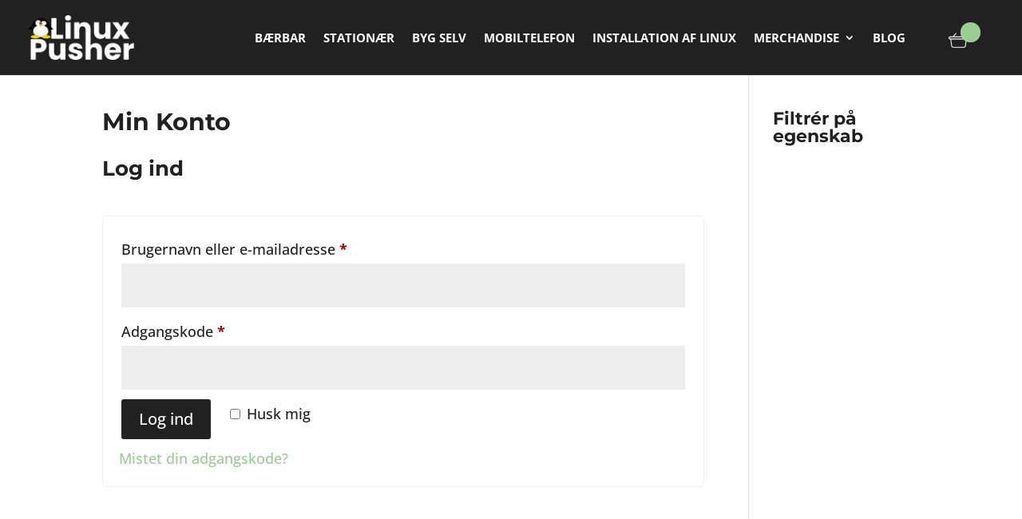

--- FILE ---
content_type: text/html; charset=UTF-8
request_url: https://linuxpusher.dk/min-konto/
body_size: 16861
content:
<!DOCTYPE html><html lang="da-DK"><head><script data-no-optimize="1">var litespeed_docref=sessionStorage.getItem("litespeed_docref");litespeed_docref&&(Object.defineProperty(document,"referrer",{get:function(){return litespeed_docref}}),sessionStorage.removeItem("litespeed_docref"));</script> <meta charset="UTF-8" /><meta http-equiv="X-UA-Compatible" content="IE=edge"><link rel="pingback" href="https://linuxpusher.dk/xmlrpc.php" /><link rel="preconnect" href="https://fonts.gstatic.com" crossorigin /><meta name='robots' content='noindex, follow' /><title>Min Konto | LinuxPusher</title><link rel="canonical" href="https://linuxpusher.dk/min-konto/" /><meta property="og:locale" content="da_DK" /><meta property="og:type" content="article" /><meta property="og:title" content="Min Konto | LinuxPusher" /><meta property="og:url" content="https://linuxpusher.dk/min-konto/" /><meta property="og:site_name" content="LinuxPusher" /><meta property="og:image" content="https://linuxpusher.dk/wp-content/uploads/2021/04/lp_og.png" /><meta property="og:image:width" content="1200" /><meta property="og:image:height" content="630" /><meta property="og:image:type" content="image/png" /><meta name="twitter:card" content="summary_large_image" /> <script type="application/ld+json" class="yoast-schema-graph">{"@context":"https://schema.org","@graph":[{"@type":"WebPage","@id":"https://linuxpusher.dk/min-konto/","url":"https://linuxpusher.dk/min-konto/","name":"Min Konto | LinuxPusher","isPartOf":{"@id":"https://linuxpusher.dk/#website"},"datePublished":"2021-03-30T13:12:10+00:00","breadcrumb":{"@id":"https://linuxpusher.dk/min-konto/#breadcrumb"},"inLanguage":"da-DK","potentialAction":[{"@type":"ReadAction","target":["https://linuxpusher.dk/min-konto/"]}]},{"@type":"BreadcrumbList","@id":"https://linuxpusher.dk/min-konto/#breadcrumb","itemListElement":[{"@type":"ListItem","position":1,"name":"Hjem","item":"https://linuxpusher.dk/"},{"@type":"ListItem","position":2,"name":"Min Konto"}]},{"@type":"WebSite","@id":"https://linuxpusher.dk/#website","url":"https://linuxpusher.dk/","name":"LinuxPusher","description":"LinuxPusher er din danske Linux leverand&oslash;r","publisher":{"@id":"https://linuxpusher.dk/#organization"},"potentialAction":[{"@type":"SearchAction","target":{"@type":"EntryPoint","urlTemplate":"https://linuxpusher.dk/?s={search_term_string}"},"query-input":{"@type":"PropertyValueSpecification","valueRequired":true,"valueName":"search_term_string"}}],"inLanguage":"da-DK"},{"@type":"Organization","@id":"https://linuxpusher.dk/#organization","name":"LinuxPusher","url":"https://linuxpusher.dk/","logo":{"@type":"ImageObject","inLanguage":"da-DK","@id":"https://linuxpusher.dk/#/schema/logo/image/","url":"https://linuxpusher.dk/wp-content/uploads/2021/04/lp_logo.png","contentUrl":"https://linuxpusher.dk/wp-content/uploads/2021/04/lp_logo.png","width":152,"height":60,"caption":"LinuxPusher"},"image":{"@id":"https://linuxpusher.dk/#/schema/logo/image/"}}]}</script> <link rel='dns-prefetch' href='//www.googletagmanager.com' /><link rel="alternate" type="application/rss+xml" title="LinuxPusher &raquo; Feed" href="https://linuxpusher.dk/feed/" /><link rel="alternate" title="oEmbed (JSON)" type="application/json+oembed" href="https://linuxpusher.dk/wp-json/oembed/1.0/embed?url=https%3A%2F%2Flinuxpusher.dk%2Fmin-konto%2F" /><link rel="alternate" title="oEmbed (XML)" type="text/xml+oembed" href="https://linuxpusher.dk/wp-json/oembed/1.0/embed?url=https%3A%2F%2Flinuxpusher.dk%2Fmin-konto%2F&#038;format=xml" /><meta content="Divi Child v.4.22.2.1696612824" name="generator"/><style id="litespeed-ccss">:root{--wp-block-synced-color:#7a00df;--wp-block-synced-color--rgb:122,0,223;--wp-bound-block-color:var(--wp-block-synced-color);--wp-editor-canvas-background:#ddd;--wp-admin-theme-color:#007cba;--wp-admin-theme-color--rgb:0,124,186;--wp-admin-theme-color-darker-10:#006ba1;--wp-admin-theme-color-darker-10--rgb:0,107,160.5;--wp-admin-theme-color-darker-20:#005a87;--wp-admin-theme-color-darker-20--rgb:0,90,135;--wp-admin-border-width-focus:2px}:root{--wp--preset--font-size--normal:16px;--wp--preset--font-size--huge:42px}.screen-reader-text{border:0;clip-path:inset(50%);height:1px;margin:-1px;overflow:hidden;padding:0;position:absolute;width:1px;word-wrap:normal!important}html :where(img[class*=wp-image-]){height:auto;max-width:100%}:root{--wp--preset--aspect-ratio--square:1;--wp--preset--aspect-ratio--4-3:4/3;--wp--preset--aspect-ratio--3-4:3/4;--wp--preset--aspect-ratio--3-2:3/2;--wp--preset--aspect-ratio--2-3:2/3;--wp--preset--aspect-ratio--16-9:16/9;--wp--preset--aspect-ratio--9-16:9/16;--wp--preset--color--black:#000000;--wp--preset--color--cyan-bluish-gray:#abb8c3;--wp--preset--color--white:#ffffff;--wp--preset--color--pale-pink:#f78da7;--wp--preset--color--vivid-red:#cf2e2e;--wp--preset--color--luminous-vivid-orange:#ff6900;--wp--preset--color--luminous-vivid-amber:#fcb900;--wp--preset--color--light-green-cyan:#7bdcb5;--wp--preset--color--vivid-green-cyan:#00d084;--wp--preset--color--pale-cyan-blue:#8ed1fc;--wp--preset--color--vivid-cyan-blue:#0693e3;--wp--preset--color--vivid-purple:#9b51e0;--wp--preset--gradient--vivid-cyan-blue-to-vivid-purple:linear-gradient(135deg,rgb(6,147,227) 0%,rgb(155,81,224) 100%);--wp--preset--gradient--light-green-cyan-to-vivid-green-cyan:linear-gradient(135deg,rgb(122,220,180) 0%,rgb(0,208,130) 100%);--wp--preset--gradient--luminous-vivid-amber-to-luminous-vivid-orange:linear-gradient(135deg,rgb(252,185,0) 0%,rgb(255,105,0) 100%);--wp--preset--gradient--luminous-vivid-orange-to-vivid-red:linear-gradient(135deg,rgb(255,105,0) 0%,rgb(207,46,46) 100%);--wp--preset--gradient--very-light-gray-to-cyan-bluish-gray:linear-gradient(135deg,rgb(238,238,238) 0%,rgb(169,184,195) 100%);--wp--preset--gradient--cool-to-warm-spectrum:linear-gradient(135deg,rgb(74,234,220) 0%,rgb(151,120,209) 20%,rgb(207,42,186) 40%,rgb(238,44,130) 60%,rgb(251,105,98) 80%,rgb(254,248,76) 100%);--wp--preset--gradient--blush-light-purple:linear-gradient(135deg,rgb(255,206,236) 0%,rgb(152,150,240) 100%);--wp--preset--gradient--blush-bordeaux:linear-gradient(135deg,rgb(254,205,165) 0%,rgb(254,45,45) 50%,rgb(107,0,62) 100%);--wp--preset--gradient--luminous-dusk:linear-gradient(135deg,rgb(255,203,112) 0%,rgb(199,81,192) 50%,rgb(65,88,208) 100%);--wp--preset--gradient--pale-ocean:linear-gradient(135deg,rgb(255,245,203) 0%,rgb(182,227,212) 50%,rgb(51,167,181) 100%);--wp--preset--gradient--electric-grass:linear-gradient(135deg,rgb(202,248,128) 0%,rgb(113,206,126) 100%);--wp--preset--gradient--midnight:linear-gradient(135deg,rgb(2,3,129) 0%,rgb(40,116,252) 100%);--wp--preset--font-size--small:13px;--wp--preset--font-size--medium:20px;--wp--preset--font-size--large:36px;--wp--preset--font-size--x-large:42px;--wp--preset--spacing--20:0.44rem;--wp--preset--spacing--30:0.67rem;--wp--preset--spacing--40:1rem;--wp--preset--spacing--50:1.5rem;--wp--preset--spacing--60:2.25rem;--wp--preset--spacing--70:3.38rem;--wp--preset--spacing--80:5.06rem;--wp--preset--shadow--natural:6px 6px 9px rgba(0, 0, 0, 0.2);--wp--preset--shadow--deep:12px 12px 50px rgba(0, 0, 0, 0.4);--wp--preset--shadow--sharp:6px 6px 0px rgba(0, 0, 0, 0.2);--wp--preset--shadow--outlined:6px 6px 0px -3px rgb(255, 255, 255), 6px 6px rgb(0, 0, 0);--wp--preset--shadow--crisp:6px 6px 0px rgb(0, 0, 0)}:root{--wp--style--global--content-size:823px;--wp--style--global--wide-size:1080px}:where(body){margin:0}body{padding-top:0;padding-right:0;padding-bottom:0;padding-left:0}#et_mobile_nav_menu{margin-top:5px;margin-right:-5px}.mobile_menu_bar.mobile_menu_bar_toggle::before{background:#9ACE92;border-radius:50px;padding:5px;color:#FFF}#main-header{position:fixed!important}.mobile_menu_bar{position:relative;display:block;bottom:10px;line-height:0}#et_mobile_nav_menu{margin-top:11px!important;margin-right:-5px!important;margin-bottom:-3px!important}.divi-cta-menu-mail,.divi-cta-menu-phone{background:#9ACE92;border-radius:50px;padding:5px;text-align:center;margin-top:25px}.divi-cta-menu-phone{margin-top:50px}.container.clearfix.et_menu_container{width:90%}.divi-cta-menu-phone a::before{font-family:ETmodules;content:"";margin-right:10px}.divi-cta-menu-mail a::before{font-family:ETmodules;content:"";margin-right:10px}@media only screen and (min-width:600px){.divi-cta-menu-mail,.divi-cta-menu-phone{display:none!important}}:root{--progress-bar-percent-steps-line-border-fill:#3498db;--progress-bar-percent-steps-line-border-empty:#e0e0e0}.wip-overlay{position:fixed;inset:0;display:none;align-items:center;justify-content:center;background:rgb(0 0 0/.6);z-index:99999;padding:24px}.wip-modal{position:relative;background:#fff;border-radius:12px;padding:14px;max-width:90vw;max-height:90vh;box-shadow:0 20px 60px rgb(0 0 0/.35)}.wip-image{display:block;max-width:75vw;max-height:75vh;width:auto;height:auto;object-fit:contain}.wip-close{position:absolute;top:8px;right:10px;border:0;background:#fff0;font-size:28px;line-height:1}:root{--woocommerce:#720eec;--wc-green:#7ad03a;--wc-red:#a00;--wc-orange:#ffba00;--wc-blue:#2ea2cc;--wc-primary:#720eec;--wc-primary-text:#fcfbfe;--wc-secondary:#e9e6ed;--wc-secondary-text:#515151;--wc-highlight:#958e09;--wc-highligh-text:white;--wc-content-bg:#fff;--wc-subtext:#767676;--wc-form-border-color:rgba(32, 7, 7, 0.8);--wc-form-border-radius:4px;--wc-form-border-width:1px}.woocommerce img,.woocommerce-page img{height:auto;max-width:100%}.woocommerce form .form-row::after,.woocommerce form .form-row::before,.woocommerce-page form .form-row::after,.woocommerce-page form .form-row::before{content:" ";display:table}.woocommerce form .form-row::after,.woocommerce-page form .form-row::after{clear:both}.woocommerce form .form-row label,.woocommerce-page form .form-row label{display:block}.woocommerce form .form-row .input-text,.woocommerce-page form .form-row .input-text{box-sizing:border-box;width:100%}.woocommerce form .form-row-wide,.woocommerce-page form .form-row-wide{clear:both}@media only screen and (max-width:768px){:root{--woocommerce:#720eec;--wc-green:#7ad03a;--wc-red:#a00;--wc-orange:#ffba00;--wc-blue:#2ea2cc;--wc-primary:#720eec;--wc-primary-text:#fcfbfe;--wc-secondary:#e9e6ed;--wc-secondary-text:#515151;--wc-highlight:#958e09;--wc-highligh-text:white;--wc-content-bg:#fff;--wc-subtext:#767676;--wc-form-border-color:rgba(32, 7, 7, 0.8);--wc-form-border-radius:4px;--wc-form-border-width:1px}}:root{--woocommerce:#720eec;--wc-green:#7ad03a;--wc-red:#a00;--wc-orange:#ffba00;--wc-blue:#2ea2cc;--wc-primary:#720eec;--wc-primary-text:#fcfbfe;--wc-secondary:#e9e6ed;--wc-secondary-text:#515151;--wc-highlight:#958e09;--wc-highligh-text:white;--wc-content-bg:#fff;--wc-subtext:#767676;--wc-form-border-color:rgba(32, 7, 7, 0.8);--wc-form-border-radius:4px;--wc-form-border-width:1px}.woocommerce form .form-row{padding:3px;margin:0 0 6px}.woocommerce form .form-row label{line-height:2}.woocommerce form .form-row .input-text{font-family:inherit;font-weight:400;letter-spacing:normal;padding:.5em;display:block;background-color:var(--wc-form-color-background,#fff);border:var(--wc-form-border-width) solid var(--wc-form-border-color);border-radius:var(--wc-form-border-radius);color:var(--wc-form-color-text,#000);box-sizing:border-box;width:100%;margin:0;line-height:normal;height:auto}.woocommerce form .form-row .required{color:var(--wc-red);font-weight:700;border:0!important;text-decoration:none;visibility:hidden}.woocommerce form .form-row ::-webkit-input-placeholder{line-height:normal}.woocommerce form .form-row :-moz-placeholder{line-height:normal}.woocommerce form .form-row :-ms-input-placeholder{line-height:normal}.screen-reader-text{clip:rect(1px,1px,1px,1px);height:1px;overflow:hidden;position:absolute!important;width:1px;word-wrap:normal!important}.woocommerce form.login{border:1px solid #cfc8d8;padding:20px;margin:2em 0;text-align:left;border-radius:5px}.woocommerce .woocommerce-form-login .woocommerce-form-login__submit{float:left;margin-right:1em}.woocommerce .woocommerce-form-login .woocommerce-form-login__rememberme{display:inline-block}.woocommerce:where(body:not(.woocommerce-block-theme-has-button-styles)) button.button,:where(body:not(.woocommerce-block-theme-has-button-styles)):where(:not(.edit-post-visual-editor)) .woocommerce button.button{font-size:100%;margin:0;line-height:1;position:relative;text-decoration:none;overflow:visible;padding:.618em 1em;font-weight:700;border-radius:3px;left:auto;color:#515151;background-color:#e9e6ed;border:0;display:inline-block;background-image:none;box-shadow:none;text-shadow:none}.woocommerce-no-js form.woocommerce-form-login{display:block!important}.woocommerce-account .woocommerce::after,.woocommerce-account .woocommerce::before{content:" ";display:table}.woocommerce-account .woocommerce::after{clear:both}.woocommerce form .form-row .required{visibility:visible}a,body,div,form,h1,h2,h3,html,img,label,li,p,span,strong,u,ul{margin:0;padding:0;border:0;outline:0;font-size:100%;-ms-text-size-adjust:100%;-webkit-text-size-adjust:100%;vertical-align:baseline;background:#fff0}body{line-height:1}ul{list-style:none}:focus{outline:0}article,footer,header,nav{display:block}body{font-family:Open Sans,Arial,sans-serif;font-size:14px;color:#666;background-color:#fff;line-height:1.7em;font-weight:500;-webkit-font-smoothing:antialiased;-moz-osx-font-smoothing:grayscale}body.et_cover_background{background-size:cover!important;background-position:top!important;background-repeat:no-repeat!important;background-attachment:fixed}a{color:#2ea3f2}a{text-decoration:none}p{padding-bottom:1em}p:not(.has-background):last-of-type{padding-bottom:0}strong{font-weight:700}h1,h2,h3{color:#333;padding-bottom:10px;line-height:1em;font-weight:500}h1{font-size:30px}h2{font-size:26px}h3{font-size:22px}input{-webkit-appearance:none}input[type=checkbox]{-webkit-appearance:checkbox}input[type=password],input[type=text]{background-color:#fff;border:1px solid #bbb;padding:2px;color:#4e4e4e}input[type=text]{margin:0}button,input{font-family:inherit}img{max-width:100%;height:auto}#main-content{background-color:#fff}.container{width:80%;max-width:1080px;margin:auto;position:relative}body:not(.et-tb) #main-content .container,body:not(.et-tb-has-header) #main-content .container{padding-top:58px}.main_title{margin-bottom:20px}@media (min-width:981px){#left-area{width:79.125%;padding-bottom:23px}#main-content .container:before{content:"";position:absolute;top:0;height:100%;width:1px;background-color:#e2e2e2}}@media (max-width:980px){#page-container{padding-top:80px}#left-area,#sidebar{width:100%!important}#main-content .container:before{display:none!important}}*{-webkit-box-sizing:border-box;box-sizing:border-box}.mobile_menu_bar:before{font-family:ETmodules!important;speak:none;font-style:normal;font-weight:400;-webkit-font-feature-settings:normal;font-feature-settings:normal;font-variant:normal;text-transform:none;line-height:1;-webkit-font-smoothing:antialiased;-moz-osx-font-smoothing:grayscale;text-shadow:0 0;direction:ltr}.et-pb-icon{content:attr(data-icon)}.et-pb-icon{font-family:ETmodules;speak:none;font-weight:400;-webkit-font-feature-settings:normal;font-feature-settings:normal;font-variant:normal;text-transform:none;line-height:1;-webkit-font-smoothing:antialiased;font-size:96px;font-style:normal;display:inline-block;-webkit-box-sizing:border-box;box-sizing:border-box;direction:ltr}.et_pb_module.et_pb_text_align_right{text-align:right}.clearfix:after{visibility:hidden;display:block;font-size:0;content:" ";clear:both;height:0}.et_builder_inner_content{position:relative;z-index:1}.et_pb_css_mix_blend_mode_passthrough{mix-blend-mode:unset!important}.et_pb_module{position:relative;background-size:cover;background-position:50%;background-repeat:no-repeat}.screen-reader-text{border:0;clip:rect(1px,1px,1px,1px);-webkit-clip-path:inset(50%);clip-path:inset(50%);height:1px;margin:-1px;overflow:hidden;padding:0;position:absolute!important;width:1px;word-wrap:normal!important}.et_pb_module{-webkit-animation-timing-function:linear;animation-timing-function:linear;-webkit-animation-duration:.2s;animation-duration:.2s}@media (min-width:981px){.et_pb_section div.et_pb_row .et_pb_column .et_pb_module:last-child{margin-bottom:0}}@media (max-width:980px){.et_pb_column .et_pb_module{margin-bottom:30px}.et_pb_row .et_pb_column .et_pb_module:last-child{margin-bottom:0}}@media (min-width:981px){.et_pb_gutters3 .et_pb_column{margin-right:5.5%}.et_pb_gutters3 .et_pb_column_3_5{width:57.8%}.et_pb_gutters3 .et_pb_column_3_5 .et_pb_module{margin-bottom:4.758%}.et_pb_gutters3 .et_pb_column_2_5{width:36.7%}.et_pb_gutters3 .et_pb_column_2_5 .et_pb_module{margin-bottom:7.493%}}.woocommerce-page button.button:after,.woocommerce button.button:after{font-family:ETmodules!important;speak:none;font-style:normal;font-weight:400;font-variant:normal;text-transform:none;line-height:1;-webkit-font-smoothing:antialiased;-moz-osx-font-smoothing:grayscale;text-shadow:0 0;direction:ltr}#top-menu li{word-wrap:break-word}.nav li ul{border-color:#2EA3F2}.mobile_menu_bar:before,.mobile_menu_bar:after{color:#2EA3F2}.container{text-align:left;position:relative}.et_fixed_nav.et_show_nav #page-container{padding-top:80px}.et_fixed_nav #main-header{position:fixed}.et_header_style_left #et-top-navigation{padding-top:33px}.et_header_style_left #et-top-navigation nav>ul>li>a{padding-bottom:33px}.et_header_style_left .logo_container{position:absolute;height:100%;width:100%}.et_header_style_left #et-top-navigation .mobile_menu_bar{padding-bottom:24px}#logo{width:auto;margin-bottom:0;max-height:54%;display:inline-block;float:none;vertical-align:middle;-webkit-transform:translate3d(0,0,0)}span.logo_helper{display:inline-block;height:100%;vertical-align:middle;width:0}#top-menu-nav,#top-menu{line-height:0}#et-top-navigation{font-weight:600}nav#top-menu-nav,#top-menu{float:left}#top-menu li{display:inline-block;font-size:14px;padding-right:22px}#top-menu>li:last-child{padding-right:0}#top-menu a{color:rgb(0 0 0/.6);text-decoration:none;display:block;position:relative}.container.et_menu_container{z-index:99}.et-cart-info{color:inherit}#et-top-navigation .et-cart-info{float:left;margin:-2px 0 0 22px;font-size:16px}#et-top-navigation{float:right}#top-menu li li{padding:0 20px;margin:0}#top-menu li li a{padding:6px 20px;width:200px}#top-menu .menu-item-has-children>a:first-child:after{font-family:"ETmodules";content:"3";font-size:16px;position:absolute;right:0;top:0;font-weight:800}#top-menu .menu-item-has-children>a:first-child{padding-right:20px}#et_mobile_nav_menu{float:right;display:none}.mobile_menu_bar{position:relative;display:block;line-height:0}.mobile_menu_bar:before{content:"a";font-size:32px;left:0;position:relative;top:0}.mobile_nav .select_page{display:none}@media all and (min-width:981px){.et_fullwidth_nav #main-header .container{width:100%;max-width:100%;padding-right:32px;padding-left:30px}}@media all and (max-width:980px){.et_fixed_nav.et_show_nav #page-container{padding-top:80px}#top-menu{display:none}#et-top-navigation{margin-right:0}.et_fixed_nav #main-header{position:absolute}.et_header_style_left #et-top-navigation{padding-top:24px;display:block}.et_header_style_left #logo{max-width:50%}#et_mobile_nav_menu{display:block}#et-top-navigation .et-cart-info{margin-top:5px}}@media all and (max-width:767px){#et-top-navigation{margin-right:0}}@media all and (max-width:479px){#et-top-navigation{margin-right:0}}#main-header{line-height:23px;font-weight:500;top:0;background-color:#fff;width:100%;-webkit-box-shadow:0 1px 0 rgb(0 0 0/.1);box-shadow:0 1px 0 rgb(0 0 0/.1);position:relative;z-index:99999}.nav li li{padding:0 20px;margin:0}.nav li{position:relative;line-height:1em}.nav li li{position:relative;line-height:2em}.nav li ul{position:absolute;padding:20px 0;z-index:9999;width:240px;background:#fff;visibility:hidden;opacity:0;border-top:3px solid #2ea3f2;box-shadow:0 2px 5px rgb(0 0 0/.1);-moz-box-shadow:0 2px 5px rgb(0 0 0/.1);-webkit-box-shadow:0 2px 5px rgb(0 0 0/.1);-webkit-transform:translateZ(0);text-align:left}.nav li li a{font-size:14px}.mobile_menu_bar{position:relative;display:block;line-height:0}.mobile_menu_bar:before{content:"a";font-size:32px;position:relative;left:0;top:0}.mobile_nav .select_page{display:none}#sidebar{padding-bottom:28px}#sidebar .et_pb_widget{margin-bottom:30px;width:100%;float:none}@media all and (min-width:981px) and (max-width:1100px){#sidebar .et_pb_widget{margin-left:0}}@media all and (min-width:981px){#sidebar{float:left;width:20.875%}.et_right_sidebar #left-area{float:left;padding-right:5.5%}.et_right_sidebar #sidebar{padding-left:30px}.et_right_sidebar #main-content .container:before{right:20.875%!important}}@media all and (max-width:980px){.et_right_sidebar #left-area,.et_right_sidebar #sidebar{width:auto;float:none;padding-right:0;padding-left:0}.et_right_sidebar #left-area{margin-right:0}.et_right_sidebar #sidebar{margin-left:0;border-left:none}}.et_pb_widget{float:left;max-width:100%;word-wrap:break-word}.et_pb_scroll_top.et-pb-icon{text-align:center;background:rgb(0 0 0/.4);text-decoration:none;position:fixed;z-index:99999;bottom:125px;right:0;-webkit-border-top-left-radius:5px;-webkit-border-bottom-left-radius:5px;-moz-border-radius-topleft:5px;-moz-border-radius-bottomleft:5px;border-top-left-radius:5px;border-bottom-left-radius:5px;display:none;font-size:30px;padding:5px;color:#fff}.et_pb_scroll_top:before{content:"2"}.woocommerce button.button,.woocommerce-page button.button,.woocommerce button.button{color:#2EA3F2}.woocommerce button.button,.woocommerce-page button.button{font-size:20px;font-weight:500;padding:.3em 1em;line-height:1.7em!important;background:#fff0;position:relative;border:2px solid;border-radius:3px}.woocommerce button.button:not(.button-confirm):after,.woocommerce-page button.button:not(.button-confirm):after,.woocommerce button.button:before,.woocommerce-page button.button:before{font-family:"ETmodules";font-size:32px;line-height:1em;content:"5";opacity:0;position:absolute;margin-left:-1em}.woocommerce button.button:before,.woocommerce-page button.button:before{display:none}.et_button_no_icon.woocommerce button.button:after,.et_button_no_icon.woocommerce-page button.button:after{display:none}.et_button_no_icon.woocommerce button.button,.et_button_no_icon.woocommerce-page button.button{padding:.3em 1em!important}.woocommerce form .form-row input.input-text::-webkit-input-placeholder{color:#999}.woocommerce form .form-row input.input-text::-moz-placeholder{color:#999}.woocommerce form .form-row input.input-text:-ms-input-placeholder{color:#999}.woocommerce form .form-row input.input-text::-ms-input-placeholder{color:#999}.woocommerce form .form-row input.input-text{-webkit-appearance:none;background-color:#eee;max-width:100%;border-width:0;border-radius:0;color:#999;font-size:14px;padding:16px;line-height:1.7em;border-style:solid}.woocommerce form.login{border-color:#eee}@media all and (max-width:767px){.woocommerce .form-row{float:none!important;width:auto!important}}.et_pb_section{position:relative;background-color:#fff;background-position:50%;background-size:100%;background-size:cover}@media (min-width:981px){.et_pb_section{padding:4%0}}@media (max-width:980px){.et_pb_section{padding:50px 0}}.et_pb_row{width:80%;max-width:1080px;margin:auto;position:relative}.et_pb_row:after{content:"";display:block;clear:both;visibility:hidden;line-height:0;height:0;width:0}.et_pb_column{float:left;background-size:cover;background-position:50%;position:relative;z-index:2;min-height:1px}.et_pb_row .et_pb_column.et-last-child,.et_pb_row .et_pb_column:last-child{margin-right:0!important}.et_pb_column,.et_pb_row{background-size:cover;background-position:50%;background-repeat:no-repeat}@media (min-width:981px){.et_pb_row{padding:2%0}.et_pb_row .et_pb_column.et-last-child,.et_pb_row .et_pb_column:last-child{margin-right:0!important}}@media (max-width:980px){.et_pb_row{max-width:1080px}.et_pb_row{padding:30px 0}.et_pb_column{width:100%;margin-bottom:30px}.et_pb_row .et_pb_column.et-last-child,.et_pb_row .et_pb_column:last-child{margin-bottom:0}}@media (max-width:479px){.et_pb_column{width:100%!important}}.et_pb_image{margin-left:auto;margin-right:auto;line-height:0}.et_pb_image{display:block}.et_pb_image .et_pb_image_wrap{display:inline-block;position:relative;max-width:100%}.et_pb_image img{position:relative}.et_pb_text{word-wrap:break-word}.et_pb_text>:last-child{padding-bottom:0}.et_pb_text_inner{position:relative}.et_pb_slider .et_pb_container{width:100%;margin:0 auto;position:relative;z-index:2}.et_pb_slides .et_pb_container{display:table;table-layout:fixed}.et_pb_slides .et_pb_slider_container_inner{display:table-cell;width:100%;vertical-align:middle}.et_pb_slide_content{font-size:14px;font-weight:400;color:#333}.et_pb_slide_content p:last-of-type{padding-bottom:0}.et_pb_slide_description{word-wrap:break-word}.et_pb_slide_description,.et_pb_slider_fullwidth_off .et_pb_slide_description{padding:16% 8%;width:auto;margin:auto}.et_pb_column .et_pb_slider_fullwidth_off .et_pb_slide_content{display:block}@media (max-width:980px){.et_pb_slide_content{font-size:13px;font-weight:400}.et_pb_slide_description{text-align:center}}@media (max-width:767px){.et_pb_slide_content{font-size:12px}.et_pb_slider.et_pb_module .et_pb_slides .et_pb_slide_content{font-size:14px}.et_pb_slide_description,.et_pb_slider_fullwidth_off .et_pb_slide_description{text-align:center}}@media (max-width:479px){.et_pb_slide_content{font-weight:400;font-size:10px;display:block}.et_pb_slider_fullwidth_off .et_pb_slide_content{display:none}}.et_pb_slide{padding:0 6%;background-size:cover;background-position:50%;background-repeat:no-repeat}.et_pb_slider .et_pb_slide{display:none;float:left;margin-right:-100%;position:relative;width:100%;text-align:center;list-style:none!important;background-position:50%;background-size:100%;background-size:cover}.et_pb_slide{padding:0 6%;background-size:cover;background-position:50%;background-repeat:no-repeat}.et_pb_slider .et_pb_slide{display:none;float:left;margin-right:-100%;position:relative;width:100%;text-align:center;list-style:none!important;background-position:50%;background-size:100%;background-size:cover}#main-content .container{padding-top:0}.cart-count p{opacity:1}p:empty{display:none!important}.cmplz-hidden{display:none!important}.cart-icon svg path{fill:#fff}.cart-icon{position:relative;top:-10px!important;right:0px!important;background-color:#fff0;padding:10px 10px 5px 10px;overflow:hidden;margin-bottom:-10px!important}.cart-icon svg{position:relative}.cart-count{position:relative;float:left}.cart-count{background-color:#9ace92;border-radius:100px;right:10px;top:-10px;width:25px;height:25px;text-align:center}.cart-count p{color:#fff;font-size:14px;position:absolute;top:50%;left:50%;transform:translate(-50%,-50%)}.bodycommerce-minicart header{width:100%;height:55px}.bodycommerce-minicart header .slidein-header-text{font-size:18px!important}.bodycommerce-minicart .close{position:absolute!important;top:30px;right:30px;z-index:10;width:43px;height:43px}.bodycommerce-minicart .close:after{text-shadow:none;font-family:"ETmodules"!important;font-weight:400;font-style:normal;font-variant:normal;-webkit-font-smoothing:antialiased;-moz-osx-font-smoothing:grayscale;line-height:1;text-transform:none;speak:none;content:"M";position:absolute;left:0;top:0;font-size:24px!important}:root{--viewport-height:100dvh}body .bodycommerce-minicart{max-width:474px;position:fixed;top:0;right:-100%;width:100%;height:var(--viewport-height);z-index:999999999!important;background-color:#fff;overflow:hidden;display:block;visibility:visible}#main-header{z-index:9999999}body .bodycommerce-minicart .bodycommerce-minicart-container{height:100%}.slidein-header-text{font-size:22px;text-align:center;text-transform:uppercase;margin:4px 0;font-weight:500}.CartClick{position:fixed;top:0;left:0;width:100vw;height:100vh;z-index:99999999;background-color:rgb(0 0 0/.7)!important;display:none}@media (max-width:881px){.bodycommerce-minicart{left:auto!important}}@media only screen and (max-width:767px){body .bodycommerce-minicart{display:block!important}}.bodycommerce-minicart{position:absolute;right:0;display:none;top:45px;z-index:1010;width:360px;overflow-y:auto}.et-cart-info{position:relative}span.shop-cart{position:relative}.bodycommerce-minicart-container{padding:24px;border-radius:0 0 2px 2px}.bodycommerce-minicart{-webkit-box-shadow:0 2px 2px 0 rgb(0 0 0/.14),0 1px 5px 0 rgb(0 0 0/.12),0 3px 1px -2px rgb(0 0 0/.2);box-shadow:0 2px 2px 0 rgb(0 0 0/.14),0 1px 5px 0 rgb(0 0 0/.12),0 3px 1px -2px rgb(0 0 0/.2);padding-bottom:20px;background-color:#fff!important}body .bodycommerce-minicart{background-color:#fff!important}@media all and (max-width:881px){.bodycommerce-minicart{position:fixed;top:0;width:100vw;left:0}#main-header{z-index:999999}}body{font-size:18px}.et_pb_slide_content{font-size:20px}body{color:#212121}h1,h2,h3{color:#212121}.mobile_menu_bar:before,.mobile_menu_bar:after{color:#9ace92}.woocommerce button.button,.woocommerce-page button.button{color:#9ace92}.nav li ul{border-color:#9ace92}.container,.et_pb_row,.et_pb_slider .et_pb_container{max-width:1300px}a{color:#9ace92}#main-header,#main-header .nav li ul{background-color:#212121}#top-menu a,#et-top-navigation .et-cart-info{color:#fff}#top-menu li a{font-size:15px}#top-menu li a{font-weight:700;font-style:normal;text-transform:uppercase;text-decoration:none}.woocommerce button.button,.woocommerce-page button.button{background-color:#212121;border-color:#212121}.woocommerce.et_pb_button_helper_class button.button,.woocommerce-page.et_pb_button_helper_class button.button{color:#fff}h1,h2,h3{font-weight:700;font-style:normal;text-transform:none;text-decoration:none}@media only screen and (min-width:981px){.et_header_style_left #et-top-navigation{padding:40px 0 0 0}.et_header_style_left #et-top-navigation nav>ul>li>a{padding-bottom:40px}#logo{max-height:60%}}@media only screen and (min-width:1625px){.et_pb_row{padding:32px 0}.et_pb_section{padding:65px 0}}h1,h2,h3{font-family:"Montserrat",Helvetica,Arial,Lucida,sans-serif}body,input{font-family:"Open Sans",Helvetica,Arial,Lucida,sans-serif}#et_mobile_nav_menu{margin-top:5px;margin-right:-5px}.mobile_menu_bar.mobile_menu_bar_toggle::before{background:#9ACE92;border-radius:50px;padding:5px;color:#FFF}#main-header{position:fixed!important}.mobile_menu_bar{position:relative;display:block;bottom:10px;line-height:0}.et_pb_section_0_tb_footer.et_pb_section{padding-top:0;padding-bottom:0;margin-top:0;margin-bottom:0}.et_pb_row_0_tb_footer.et_pb_row{padding-bottom:0px!important;margin-bottom:0px!important;padding-bottom:0}.et_pb_image_0_tb_footer{text-align:left;margin-left:0}.et_pb_text_0_tb_footer{line-height:55px;font-weight:800;font-size:55px;line-height:55px;margin-top:5vh!important}.et_pb_slides .et_pb_slide_1_tb_footer.et_pb_slide .et_pb_slide_description,.et_pb_slides .et_pb_slide_2_tb_footer.et_pb_slide .et_pb_slide_description,.et_pb_slides .et_pb_slide_3_tb_footer.et_pb_slide .et_pb_slide_description,.et_pb_slides .et_pb_slide_4_tb_footer.et_pb_slide .et_pb_slide_description,.et_pb_slides .et_pb_slide_5_tb_footer.et_pb_slide .et_pb_slide_description{text-align:center}.et_pb_slider .et_pb_slide_1_tb_footer .et_pb_slide_description,.et_pb_slider_fullwidth_off .et_pb_slide_1_tb_footer .et_pb_slide_description,.et_pb_slider .et_pb_slide_2_tb_footer .et_pb_slide_description,.et_pb_slider_fullwidth_off .et_pb_slide_2_tb_footer .et_pb_slide_description,.et_pb_slider .et_pb_slide_3_tb_footer .et_pb_slide_description,.et_pb_slider_fullwidth_off .et_pb_slide_3_tb_footer .et_pb_slide_description,.et_pb_slider .et_pb_slide_4_tb_footer .et_pb_slide_description,.et_pb_slider_fullwidth_off .et_pb_slide_4_tb_footer .et_pb_slide_description,.et_pb_slider .et_pb_slide_5_tb_footer .et_pb_slide_description,.et_pb_slider_fullwidth_off .et_pb_slide_5_tb_footer .et_pb_slide_description{padding-top:30px!important;padding-bottom:0px!important}@media only screen and (max-width:980px){.et_pb_image_0_tb_footer .et_pb_image_wrap img{width:auto}}@media only screen and (max-width:767px){.et_pb_image_0_tb_footer .et_pb_image_wrap img{width:auto}}.screen-reader-text{clip:rect(1px,1px,1px,1px);word-wrap:normal!important;border:0;clip-path:inset(50%);height:1px;margin:-1px;overflow:hidden;overflow-wrap:normal!important;padding:0;position:absolute!important;width:1px}.wp-block-woocommerce-attribute-filter{border-style:none!important}</style><link rel="preload" data-asynced="1" data-optimized="2" as="style" onload="this.onload=null;this.rel='stylesheet'" href="https://linuxpusher.dk/wp-content/litespeed/ucss/65a835767fbd58339a770e1f0b24dd1a.css?ver=ce940" /><script type="litespeed/javascript">!function(a){"use strict";var b=function(b,c,d){function e(a){return h.body?a():void setTimeout(function(){e(a)})}function f(){i.addEventListener&&i.removeEventListener("load",f),i.media=d||"all"}var g,h=a.document,i=h.createElement("link");if(c)g=c;else{var j=(h.body||h.getElementsByTagName("head")[0]).childNodes;g=j[j.length-1]}var k=h.styleSheets;i.rel="stylesheet",i.href=b,i.media="only x",e(function(){g.parentNode.insertBefore(i,c?g:g.nextSibling)});var l=function(a){for(var b=i.href,c=k.length;c--;)if(k[c].href===b)return a();setTimeout(function(){l(a)})};return i.addEventListener&&i.addEventListener("load",f),i.onloadcssdefined=l,l(f),i};"undefined"!=typeof exports?exports.loadCSS=b:a.loadCSS=b}("undefined"!=typeof global?global:this);!function(a){if(a.loadCSS){var b=loadCSS.relpreload={};if(b.support=function(){try{return a.document.createElement("link").relList.supports("preload")}catch(b){return!1}},b.poly=function(){for(var b=a.document.getElementsByTagName("link"),c=0;c<b.length;c++){var d=b[c];"preload"===d.rel&&"style"===d.getAttribute("as")&&(a.loadCSS(d.href,d,d.getAttribute("media")),d.rel=null)}},!b.support()){b.poly();var c=a.setInterval(b.poly,300);a.addEventListener&&a.addEventListener("load",function(){b.poly(),a.clearInterval(c)}),a.attachEvent&&a.attachEvent("onload",function(){a.clearInterval(c)})}}}(this);</script> <link rel='preload' id='divi-dynamic-late-css' href='https://linuxpusher.dk/wp-content/et-cache/11/et-divi-dynamic-tb-88303-11-late.css?ver=1768733630' as='style' media='all' onload="this.onload=null;this.rel='stylesheet'" /> <script type="litespeed/javascript" data-src="https://linuxpusher.dk/wp-includes/js/jquery/jquery.min.js?ver=3.7.1" id="jquery-core-js"></script> 
 <script type="litespeed/javascript" data-src="https://www.googletagmanager.com/gtag/js?id=GT-K4V85VF" id="google_gtagjs-js"></script> <script id="google_gtagjs-js-after" type="litespeed/javascript">window.dataLayer=window.dataLayer||[];function gtag(){dataLayer.push(arguments)}
gtag("set","linker",{"domains":["linuxpusher.dk"]});gtag("js",new Date());gtag("set","developer_id.dZTNiMT",!0);gtag("config","GT-K4V85VF")</script> <link rel="https://api.w.org/" href="https://linuxpusher.dk/wp-json/" /><link rel="alternate" title="JSON" type="application/json" href="https://linuxpusher.dk/wp-json/wp/v2/pages/11" /><link rel="EditURI" type="application/rsd+xml" title="RSD" href="https://linuxpusher.dk/xmlrpc.php?rsd" /><meta name="generator" content="WordPress 6.9" /><meta name="generator" content="WooCommerce 10.4.3" /><link rel='shortlink' href='https://linuxpusher.dk/?p=11' /><meta name="generator" content="Site Kit by Google 1.171.0" /> <script type="text/plain" data-service="matomo" data-category="statistics">var _paq = window._paq = window._paq || [];
  /* tracker methods like "setCustomDimension" should be called before "trackPageView" */
  _paq.push(['trackPageView']);
  _paq.push(['enableLinkTracking']);
  (function() {
    var u="https://analytics.dominoevers.dk/";
    _paq.push(['setTrackerUrl', u+'matomo.php']);
    _paq.push(['setSiteId', '4']);
    var d=document, g=d.createElement('script'), s=d.getElementsByTagName('script')[0];
    g.async=true; g.src=u+'matomo.js'; s.parentNode.insertBefore(g,s);
  })();</script> <meta name="google-site-verification" content="nel3Z2PNoxJZ0LPQgDdIg7xf_gg-jXin9_Lvm4dY05Y" /><meta name="viewport" content="width=device-width, initial-scale=1.0, maximum-scale=1.0, user-scalable=0" />	<noscript><style>.woocommerce-product-gallery{ opacity: 1 !important; }</style></noscript> <script>Google tag (gtag.js) -->
<script async src="https://www.googletagmanager.com/gtag/js?id=G-YTWES9P6ML"></script> <script type="litespeed/javascript">window.dataLayer=window.dataLayer||[];function gtag(){dataLayer.push(arguments)}
gtag('js',new Date());gtag('config','G-YTWES9P6ML')</script> <link rel="icon" href="https://linuxpusher.dk/wp-content/uploads/2021/03/cropped-favicon-32x32.png" sizes="32x32" /><link rel="icon" href="https://linuxpusher.dk/wp-content/uploads/2021/03/cropped-favicon-192x192.png" sizes="192x192" /><link rel="apple-touch-icon" href="https://linuxpusher.dk/wp-content/uploads/2021/03/cropped-favicon-180x180.png" /><meta name="msapplication-TileImage" content="https://linuxpusher.dk/wp-content/uploads/2021/03/cropped-favicon-270x270.png" /><link rel="preload" as="style" id="et-core-unified-tb-88303-deferred-11-cached-inline-styles" href="https://linuxpusher.dk/wp-content/et-cache/11/et-core-unified-tb-88303-deferred-11.min.css?ver=1768733630" onload="this.onload=null;this.rel='stylesheet';" /></head><body data-cmplz=1 class="wp-singular page-template-default page page-id-11 wp-custom-logo wp-theme-Divi wp-child-theme-Divi-child theme-Divi et-tb-has-template et-tb-has-footer pewc-quantity-layout-grid pewc-preset-style pewc-style-simple woocommerce-account woocommerce-page woocommerce-no-js dccp-style-1 dccp-empty-count-hide et_button_no_icon et_pb_button_helper_class et_fullwidth_nav et_fixed_nav et_show_nav et_primary_nav_dropdown_animation_fade et_secondary_nav_dropdown_animation_fade et_header_style_left et_cover_background et_pb_gutter osx et_pb_gutters3 et_smooth_scroll et_right_sidebar et_divi_theme et-db woocommerce"><div id="page-container"><div id="et-boc" class="et-boc"><header id="main-header" data-height-onload="80"><div class="container clearfix et_menu_container"><div class="logo_container">
<span class="logo_helper"></span>
<a href="https://linuxpusher.dk/">
<img src="https://linuxpusher.dk/wp-content/uploads/2021/04/lp_logo.png" width="152" height="60" alt="LinuxPusher" id="logo" data-height-percentage="60" />
</a></div><div id="et-top-navigation" data-height="80" data-fixed-height="80"><nav id="top-menu-nav"><ul id="top-menu" class="nav"><li class="menu-item menu-item-type-taxonomy menu-item-object-product_cat menu-item-119684"><a href="https://linuxpusher.dk/vare-kategori/notebooks/">Bærbar</a></li><li class="menu-item menu-item-type-taxonomy menu-item-object-product_cat menu-item-119685"><a href="https://linuxpusher.dk/vare-kategori/desktops-workstations/">Stationær</a></li><li class="menu-item menu-item-type-post_type menu-item-object-page menu-item-19137"><a href="https://linuxpusher.dk/byg-selv/">Byg selv</a></li><li class="menu-item menu-item-type-custom menu-item-object-custom menu-item-56564"><a href="https://linuxpusher.dk/vare/linux-mobiltelefon-med-sailfish-os/">Mobiltelefon</a></li><li class="menu-item menu-item-type-taxonomy menu-item-object-product_cat menu-item-105332"><a href="https://linuxpusher.dk/vare-kategori/software/">Installation af Linux</a></li><li class="menu-item menu-item-type-custom menu-item-object-custom menu-item-has-children menu-item-88678"><a href="#">Merchandise</a><ul class="sub-menu"><li class="menu-item menu-item-type-taxonomy menu-item-object-product_cat menu-item-333"><a href="https://linuxpusher.dk/vare-kategori/t-shirts/">T-shirts</a></li><li class="menu-item menu-item-type-taxonomy menu-item-object-product_cat menu-item-334"><a href="https://linuxpusher.dk/vare-kategori/krus/">Krus</a></li><li class="menu-item menu-item-type-taxonomy menu-item-object-product_cat menu-item-337"><a href="https://linuxpusher.dk/vare-kategori/poloer/">Poloer</a></li><li class="menu-item menu-item-type-taxonomy menu-item-object-product_cat menu-item-1021"><a href="https://linuxpusher.dk/vare-kategori/diverse/">Diverse</a></li></ul></li><li class="menu-item menu-item-type-post_type menu-item-object-page menu-item-88684"><a href="https://linuxpusher.dk/blog/">Blog</a></li><li class="divi-cta-menu-phone menu-item menu-item-type-custom menu-item-object-custom menu-item-105022"><a href="tel:32227905">3222 7905</a></li><li class="divi-cta-menu-mail menu-item menu-item-type-custom menu-item-object-custom menu-item-105023"><a href="mailto:tux@linuxpusher.dk">Send mail</a></li></ul></nav>
<span class="shop-cart">                <a href="https://linuxpusher.dk/kurv/" class="cart-link-a et-cart-info cart-link bc-first" data-url="https://linuxpusher.dk/kurv/"><div class="cart-icon enable_minicart_mobile"><svg style="width:25px;max-height:25px;float:left;" version="1.1" xmlns="http://www.w3.org/2000/svg" viewBox="0 0 46 46" xmlns:xlink="http://www.w3.org/1999/xlink" enable-background="new 0 0 46 46">
<g>
<g>
<path d="m42.5,14.004h-5.129l-8.536-8.008-1.486,1.397 7.298,6.612h-22.51l6.514-6.612-1.487-1.397-7.612,8.008h-6.052c-1.933,0-3.5,1.567-3.5,3.5 0,1.933 1.567,3.5 3.5,3.5h0.736l1.764,14c0,2.761 2.239,5 5,5h24c2.761,0 5-2.239 5-5l1.764-14h0.736c1.933,0 3.5-1.567 3.5-3.5 0-1.933-1.567-3.5-3.5-3.5zm-4.5,21c0,1.657-1.343,3-3,3h-24c-1.657,0-3-1.343-3-3l-1.875-14h33.75l-1.875,14zm4.5-16h-39c-0.828,0-1.5-0.672-1.5-1.5s0.672-1.5 1.5-1.5h39c0.828,0 1.5,0.672 1.5,1.5s-0.672,1.5-1.5,1.5z"/>
</g>
</g>
</svg><div class="cart-count loaded"><p></p></div></div>
</a><div class="CartClick overlay"></div><div class="bodycommerce-minicart one"><div class="bodycommerce-minicart-container"><header><p class="slidein-header-text">Din kurv</p>
<span class="close">
</span></header><p class="woocommerce-mini-cart__empty-message">Ingen varer i kurven.</p></div></div>
</span><div id="et_mobile_nav_menu"><div class="mobile_nav closed">
<span class="select_page">Vælg en side</span>
<span class="mobile_menu_bar mobile_menu_bar_toggle"></span></div></div></div></div></header><div id="et-main-area"><div id="main-content"><div class="container"><div id="content-area" class="clearfix"><div id="left-area"><article id="post-11" class="post-11 page type-page status-publish hentry"><h1 class="entry-title main_title">Min Konto</h1><div class="entry-content"><div class="woocommerce"><div class="woocommerce-notices-wrapper"></div><h2>Log ind</h2><form class="woocommerce-form woocommerce-form-login login" method="post"><p class="woocommerce-form-row woocommerce-form-row--wide form-row form-row-wide">
<label for="username">Brugernavn eller e-mailadresse&nbsp;<span class="required">*</span></label>
<input type="text" class="woocommerce-Input woocommerce-Input--text input-text" name="username" id="username" autocomplete="username" value="" /></p><p class="woocommerce-form-row woocommerce-form-row--wide form-row form-row-wide">
<label for="password">Adgangskode&nbsp;<span class="required">*</span></label>
<input class="woocommerce-Input woocommerce-Input--text input-text" type="password" name="password" id="password" autocomplete="current-password" /></p><p class="form-row">
<label class="woocommerce-form__label woocommerce-form__label-for-checkbox woocommerce-form-login__rememberme">
<input class="woocommerce-form__input woocommerce-form__input-checkbox" name="rememberme" type="checkbox" id="rememberme" value="forever" /> <span>Husk mig</span>
</label>
<input type="hidden" id="woocommerce-login-nonce" name="woocommerce-login-nonce" value="a3c008ea97" /><input type="hidden" name="_wp_http_referer" value="/min-konto/" />				<button type="submit" class="woocommerce-button button woocommerce-form-login__submit" name="login" value="Log ind">Log ind</button></p><p class="woocommerce-LostPassword lost_password">
<a href="https://linuxpusher.dk/min-konto/lost-password/">Mistet din adgangskode?</a></p></form></div></div></article></div><div id="sidebar"><div id="block-36" class="et_pb_widget widget_block"><div data-block-name="woocommerce/filter-wrapper" data-filter-type="attribute-filter" data-heading="Filtrér på egenskab" class="wp-block-woocommerce-filter-wrapper"><h3 class="wp-block-heading">Filtrér på egenskab</h3><div data-attribute-id="160" data-block-name="woocommerce/attribute-filter" data-heading="" data-lock="{&quot;remove&quot;:true}" data-show-counts="true" data-show-filter-button="true" class="wp-block-woocommerce-attribute-filter is-loading"></div></div></div></div></div></div></div><footer class="et-l et-l--footer"><div class="et_builder_inner_content et_pb_gutters3"><div class="et_pb_section et_pb_section_0_tb_footer et_section_regular" ><div class="et_pb_row et_pb_row_0_tb_footer"><div class="et_pb_column et_pb_column_3_5 et_pb_column_0_tb_footer  et_pb_css_mix_blend_mode_passthrough"><div class="et_pb_module et_pb_image et_pb_image_0_tb_footer">
<span class="et_pb_image_wrap "><img decoding="async" width="1500" height="1472" src="https://linuxpusher.dk/wp-content/uploads/2023/10/0MW3377-1.png" alt="" title="0MW3377-1" srcset="https://linuxpusher.dk/wp-content/uploads/2023/10/0MW3377-1.png 1500w, https://linuxpusher.dk/wp-content/uploads/2023/10/0MW3377-1-1280x1256.png 1280w, https://linuxpusher.dk/wp-content/uploads/2023/10/0MW3377-1-980x962.png 980w, https://linuxpusher.dk/wp-content/uploads/2023/10/0MW3377-1-480x471.png 480w" sizes="(min-width: 0px) and (max-width: 480px) 480px, (min-width: 481px) and (max-width: 980px) 980px, (min-width: 981px) and (max-width: 1280px) 1280px, (min-width: 1281px) 1500px, 100vw" class="wp-image-98419" /></span></div></div><div class="et_pb_column et_pb_column_2_5 et_pb_column_1_tb_footer  et_pb_css_mix_blend_mode_passthrough et-last-child"><div class="et_pb_module et_pb_text et_pb_text_0_tb_footer  et_pb_text_align_right et_pb_bg_layout_light"><div class="et_pb_text_inner">&#8220;Tænk fri som i <u>frihed</u>, ikke som i fri øl&#8221;</div></div><div class="et_pb_module et_pb_text et_pb_text_1_tb_footer  et_pb_text_align_right et_pb_bg_layout_light"><div class="et_pb_text_inner">~Richard Stallman</div></div></div></div></div><div class="et_pb_section et_pb_section_1_tb_footer et_pb_with_background et_section_regular" ><div class="et_pb_row et_pb_row_1_tb_footer"><div class="et_pb_column et_pb_column_4_4 et_pb_column_2_tb_footer  et_pb_css_mix_blend_mode_passthrough et-last-child"><div class="et_pb_module et_pb_text et_pb_text_2_tb_footer  et_pb_text_align_center et_pb_bg_layout_light"><div class="et_pb_text_inner"><h3 style="font-size:35px;">Hvad siger vores kunder?</h3><p>Ta&#8217; ikke kun vores ord for gode varer, se hvad vores kunder siger&#8230;</div></div><div class="et_pb_module et_pb_divider et_pb_divider_0_tb_footer et_pb_divider_position_ et_pb_space"><div class="et_pb_divider_internal"></div></div><div class="et_pb_module et_pb_slider et_pb_slider_0_tb_footer et_pb_slider_fullwidth_off et_pb_slider_no_arrows et_pb_slider_no_pagination et_slider_auto et_slider_speed_7000"><div class="et_pb_slides"><div class="et_pb_slide et_pb_slide_0_tb_footer et_pb_bg_layout_light et_pb_media_alignment_center et-pb-active-slide" data-slide-id="et_pb_slide_0_tb_footer"><div class="et_pb_container clearfix"><div class="et_pb_slider_container_inner"><div class="et_pb_slide_description"><div class="et_pb_slide_content"><p><strong>Ikke noget pjat tingene virker</strong><br /><strong>Super oplevelse og det virker 🙂</strong></p><p>&#8211; Tonny</p></div></div></div></div></div><div class="et_pb_slide et_pb_slide_1_tb_footer et_pb_bg_layout_light et_pb_media_alignment_center" data-slide-id="et_pb_slide_1_tb_footer"><div class="et_pb_container clearfix"><div class="et_pb_slider_container_inner"><div class="et_pb_slide_description"><div class="et_pb_slide_content"><p><strong>&#8220;Han tog min pc igen og satte den op , så fin service tak&#8221;</strong></p><p>&#8211; Allan</p></div></div></div></div></div><div class="et_pb_slide et_pb_slide_2_tb_footer et_pb_bg_layout_light et_pb_media_alignment_center" data-slide-id="et_pb_slide_2_tb_footer"><div class="et_pb_container clearfix"><div class="et_pb_slider_container_inner"><div class="et_pb_slide_description"><div class="et_pb_slide_content"><p><strong>Hurtig svar via mail. God produkt hurtig levering. Klart anbefales</strong></p><p>&#8211; Agnieszka</p></div></div></div></div></div><div class="et_pb_slide et_pb_slide_3_tb_footer et_pb_bg_layout_light et_pb_media_alignment_center" data-slide-id="et_pb_slide_3_tb_footer"><div class="et_pb_container clearfix"><div class="et_pb_slider_container_inner"><div class="et_pb_slide_description"><div class="et_pb_slide_content"><p><strong>Købte software i form af Linux Mint Cinnamon styresystemet. Hurtig levering og produktet virker bare. God lille installations instruktion fulgte med, hvilket var nyttigt. Kan anbefales.</strong></p><p>&#8211; Simon</p></div></div></div></div></div><div class="et_pb_slide et_pb_slide_4_tb_footer et_pb_bg_layout_light et_pb_media_alignment_center" data-slide-id="et_pb_slide_4_tb_footer"><div class="et_pb_container clearfix"><div class="et_pb_slider_container_inner"><div class="et_pb_slide_description"><div class="et_pb_slide_content"><p><strong>Modtog ubuntu på usb idag d 29-8-22, min lenovo var død, men efter få minutter var den kørende igen, programmet installerede nærmest sig selv efter et par valgklik</strong></p><p>&#8211; Bjarne</p></div></div></div></div></div><div class="et_pb_slide et_pb_slide_5_tb_footer et_pb_bg_layout_light et_pb_media_alignment_center" data-slide-id="et_pb_slide_5_tb_footer"><div class="et_pb_container clearfix"><div class="et_pb_slider_container_inner"><div class="et_pb_slide_description"><div class="et_pb_slide_content"><p><strong>Har aldrig handlet før i Linuxpusher, men en god oplevelse. Med udførlig forklaring.</strong><br /><strong>Eneste minus er, ved billigst fragt, tager det 5 dage.</strong></p><p>&#8211; Steen</p></div></div></div></div></div></div></div></div></div></div><div class="et_pb_section et_pb_section_2_tb_footer et_pb_with_background et_section_regular" ><div class="et_pb_row et_pb_row_2_tb_footer"><div class="et_pb_column et_pb_column_1_3 et_pb_column_3_tb_footer  et_pb_css_mix_blend_mode_passthrough"><div class="et_pb_module et_pb_text et_pb_text_3_tb_footer  et_pb_text_align_left et_pb_bg_layout_dark"><div class="et_pb_text_inner"><h3>LinuxPusher</h3><p>v/Kim Domino Evers<br />A C Hoppesvej 6<br />7790 Thyholm<br />Cvr. 35347070<br />Tlf.: <a href="tel:3222%207905">3222 7905</a></p><p><a href="https://linuxpusher.dk/kontakt/">Send os en mail</a></p></div></div><div class="et_pb_module et_pb_text et_pb_text_4_tb_footer et_clickable  et_pb_text_align_left et_pb_bg_layout_dark"><div class="et_pb_text_inner"> Se vores anmeldelser på Trustpilot</div></div><div class="et_pb_module et_pb_image et_pb_image_1_tb_footer">
<a href="https://dk.trustpilot.com/review/www.linuxpusher.com?sort=recency" target="_blank"><span class="et_pb_image_wrap "><img decoding="async" width="600" height="153" src="https://linuxpusher.dk/wp-content/uploads/2022/10/trustpilot-stars.png" alt="" title="trustpilot-stars" srcset="https://linuxpusher.dk/wp-content/uploads/2022/10/trustpilot-stars.png 600w, https://linuxpusher.dk/wp-content/uploads/2022/10/trustpilot-stars-575x147.png 575w, https://linuxpusher.dk/wp-content/uploads/2022/10/trustpilot-stars-380x97.png 380w, https://linuxpusher.dk/wp-content/uploads/2022/10/trustpilot-stars-420x107.png 420w" sizes="(max-width: 600px) 100vw, 600px" class="wp-image-41221" /></span></a></div></div><div class="et_pb_column et_pb_column_1_3 et_pb_column_4_tb_footer  et_pb_css_mix_blend_mode_passthrough"><div class="et_pb_module et_pb_text et_pb_text_5_tb_footer  et_pb_text_align_left et_pb_bg_layout_dark"><div class="et_pb_text_inner"><h3>Quick Links</h3><p><a href="https://linuxpusher.dk/handelsbetingelser/">Handelsbetingelser</a><br /><a href="https://linuxpusher.dk/vejledninger-guides/">Vejledninger &amp; Guides</a></p><p><a href="https://linuxpusher.dk/hvad-er-linux/">Hvad er Linux?</a><br /><a href="https://linuxpusher.dk/blog/">Blog</a></p></div></div><div class="et_pb_module et_pb_text et_pb_text_6_tb_footer  et_pb_text_align_left et_pb_bg_layout_dark"><div class="et_pb_text_inner"><h3>Følg os på<a href="https://linuxpusher.dk/blog/"></a></h3></div></div><div class="et_pb_module et_pb_image et_pb_image_2_tb_footer">
<a href="https://socii.dk/pages/linuxpusher" target="_blank"><span class="et_pb_image_wrap "><img decoding="async" width="1024" height="1024" src="https://linuxpusher.dk/wp-content/uploads/2024/03/socii.png" alt="" title="socii" srcset="https://linuxpusher.dk/wp-content/uploads/2024/03/socii.png 1024w, https://linuxpusher.dk/wp-content/uploads/2024/03/socii-980x980.png 980w, https://linuxpusher.dk/wp-content/uploads/2024/03/socii-480x480.png 480w" sizes="(min-width: 0px) and (max-width: 480px) 480px, (min-width: 481px) and (max-width: 980px) 980px, (min-width: 981px) 1024px, 100vw" class="wp-image-102743" /></span></a></div></div><div class="et_pb_column et_pb_column_1_3 et_pb_column_5_tb_footer  et_pb_css_mix_blend_mode_passthrough et-last-child"><div class="et_pb_module et_pb_image et_pb_image_3_tb_footer">
<span class="et_pb_image_wrap "><img decoding="async" width="180" height="162" src="https://linuxpusher.dk/wp-content/uploads/2022/01/180x162-webshop-maerket.png" alt="180x162 webshop maerket" title="180x162 webshop maerket" class="wp-image-2948" /></span></div><div class="et_pb_module et_pb_text et_pb_text_7_tb_footer  et_pb_text_align_left et_pb_bg_layout_dark"><div class="et_pb_text_inner"><p><strong>Fragt fra 49,-</strong> som brev med DAO på små produkter. Alle større produkter som f.eks. bærbare og computere bliver altid sendt med PostNord med Track-n-trace.</p><p><strong>Fri fragt ved køb over 499,-</strong></p></div></div><div class="et_pb_module et_pb_text et_pb_text_8_tb_footer  et_pb_text_align_left et_pb_bg_layout_dark"><div class="et_pb_text_inner">Der skal tages forebehold for prisændringer samt udsolgte produkter.</div></div></div></div><div class="et_pb_row et_pb_row_3_tb_footer"><div class="et_pb_column et_pb_column_4_4 et_pb_column_6_tb_footer  et_pb_css_mix_blend_mode_passthrough et-last-child"><div class="et_pb_module et_pb_text et_pb_text_9_tb_footer et_clickable  et_pb_text_align_left et_pb_bg_layout_light"><div class="et_pb_text_inner">LinuxPusher er hosted og udviklet af #dominoevers</div></div></div></div></div></div></footer></div></div></div> <script type="speculationrules">{"prefetch":[{"source":"document","where":{"and":[{"href_matches":"/*"},{"not":{"href_matches":["/wp-*.php","/wp-admin/*","/wp-content/uploads/*","/wp-content/*","/wp-content/plugins/*","/wp-content/themes/Divi-child/*","/wp-content/themes/Divi/*","/*\\?(.+)"]}},{"not":{"selector_matches":"a[rel~=\"nofollow\"]"}},{"not":{"selector_matches":".no-prefetch, .no-prefetch a"}}]},"eagerness":"conservative"}]}</script> <div id="cmplz-cookiebanner-container"><div class="cmplz-cookiebanner cmplz-hidden banner-1 bottom-right-view-preferences optin cmplz-center cmplz-categories-type-view-preferences" aria-modal="true" data-nosnippet="true" role="dialog" aria-live="polite" aria-labelledby="cmplz-header-1-optin" aria-describedby="cmplz-message-1-optin"><div class="cmplz-header"><div class="cmplz-logo"><img width="100" height="100" src="https://linuxpusher.dk/wp-content/uploads/2022/10/lp_logo-kopi-1.png" class="attachment-cmplz_banner_image size-cmplz_banner_image" alt="LinuxPusher" decoding="async" srcset="https://linuxpusher.dk/wp-content/uploads/2022/10/lp_logo-kopi-1.png 100w, https://linuxpusher.dk/wp-content/uploads/2022/10/lp_logo-kopi-1-50x50.png 50w" sizes="(max-width: 100px) 100vw, 100px" /></div><div class="cmplz-title" id="cmplz-header-1-optin">Administrer samtykke til cookies</div><div class="cmplz-close" tabindex="0" role="button" aria-label="Luk dialogboks">
<svg aria-hidden="true" focusable="false" data-prefix="fas" data-icon="times" class="svg-inline--fa fa-times fa-w-11" role="img" xmlns="http://www.w3.org/2000/svg" viewBox="0 0 352 512"><path fill="currentColor" d="M242.72 256l100.07-100.07c12.28-12.28 12.28-32.19 0-44.48l-22.24-22.24c-12.28-12.28-32.19-12.28-44.48 0L176 189.28 75.93 89.21c-12.28-12.28-32.19-12.28-44.48 0L9.21 111.45c-12.28 12.28-12.28 32.19 0 44.48L109.28 256 9.21 356.07c-12.28 12.28-12.28 32.19 0 44.48l22.24 22.24c12.28 12.28 32.2 12.28 44.48 0L176 322.72l100.07 100.07c12.28 12.28 32.2 12.28 44.48 0l22.24-22.24c12.28-12.28 12.28-32.19 0-44.48L242.72 256z"></path></svg></div></div><div class="cmplz-divider cmplz-divider-header"></div><div class="cmplz-body"><div class="cmplz-message" id="cmplz-message-1-optin">For at give dig de bedste oplevelser bruger vi teknologier som cookies til at gemme og/eller få adgang til enhedsoplysninger. Hvis du giver dit samtykke til disse teknologier, kan vi behandle data som f.eks. browsingadfærd eller unikke ID'er på dette websted. Hvis du ikke giver dit samtykke eller trækker dit samtykke tilbage, kan det have en negativ indvirkning på visse funktioner og egenskaber.</div><div class="cmplz-categories">
<details class="cmplz-category cmplz-functional" >
<summary>
<span class="cmplz-category-header">
<span class="cmplz-category-title">Funktionsdygtig</span>
<span class='cmplz-always-active'>
<span class="cmplz-banner-checkbox">
<input type="checkbox"
id="cmplz-functional-optin"
data-category="cmplz_functional"
class="cmplz-consent-checkbox cmplz-functional"
size="40"
value="1"/>
<label class="cmplz-label" for="cmplz-functional-optin"><span class="screen-reader-text">Funktionsdygtig</span></label>
</span>
Altid aktiv							</span>
<span class="cmplz-icon cmplz-open">
<svg xmlns="http://www.w3.org/2000/svg" viewBox="0 0 448 512"  height="18" ><path d="M224 416c-8.188 0-16.38-3.125-22.62-9.375l-192-192c-12.5-12.5-12.5-32.75 0-45.25s32.75-12.5 45.25 0L224 338.8l169.4-169.4c12.5-12.5 32.75-12.5 45.25 0s12.5 32.75 0 45.25l-192 192C240.4 412.9 232.2 416 224 416z"/></svg>
</span>
</span>
</summary><div class="cmplz-description">
<span class="cmplz-description-functional">Den tekniske lagring eller adgang er strengt nødvendig med det legitime formål at muliggøre brugen af en specifik tjeneste, som abonnenten eller brugeren udtrykkeligt har anmodet om, eller udelukkende med det formål at overføre en kommunikation via et elektronisk kommunikationsnet.</span></div>
</details><details class="cmplz-category cmplz-preferences" >
<summary>
<span class="cmplz-category-header">
<span class="cmplz-category-title">Præferencer</span>
<span class="cmplz-banner-checkbox">
<input type="checkbox"
id="cmplz-preferences-optin"
data-category="cmplz_preferences"
class="cmplz-consent-checkbox cmplz-preferences"
size="40"
value="1"/>
<label class="cmplz-label" for="cmplz-preferences-optin"><span class="screen-reader-text">Præferencer</span></label>
</span>
<span class="cmplz-icon cmplz-open">
<svg xmlns="http://www.w3.org/2000/svg" viewBox="0 0 448 512"  height="18" ><path d="M224 416c-8.188 0-16.38-3.125-22.62-9.375l-192-192c-12.5-12.5-12.5-32.75 0-45.25s32.75-12.5 45.25 0L224 338.8l169.4-169.4c12.5-12.5 32.75-12.5 45.25 0s12.5 32.75 0 45.25l-192 192C240.4 412.9 232.2 416 224 416z"/></svg>
</span>
</span>
</summary><div class="cmplz-description">
<span class="cmplz-description-preferences">Den tekniske lagring eller adgang er nødvendig for det legitime formål at lagre præferencer, som abonnenten eller brugeren ikke har anmodet om.</span></div>
</details><details class="cmplz-category cmplz-statistics" >
<summary>
<span class="cmplz-category-header">
<span class="cmplz-category-title">Statistikker</span>
<span class="cmplz-banner-checkbox">
<input type="checkbox"
id="cmplz-statistics-optin"
data-category="cmplz_statistics"
class="cmplz-consent-checkbox cmplz-statistics"
size="40"
value="1"/>
<label class="cmplz-label" for="cmplz-statistics-optin"><span class="screen-reader-text">Statistikker</span></label>
</span>
<span class="cmplz-icon cmplz-open">
<svg xmlns="http://www.w3.org/2000/svg" viewBox="0 0 448 512"  height="18" ><path d="M224 416c-8.188 0-16.38-3.125-22.62-9.375l-192-192c-12.5-12.5-12.5-32.75 0-45.25s32.75-12.5 45.25 0L224 338.8l169.4-169.4c12.5-12.5 32.75-12.5 45.25 0s12.5 32.75 0 45.25l-192 192C240.4 412.9 232.2 416 224 416z"/></svg>
</span>
</span>
</summary><div class="cmplz-description">
<span class="cmplz-description-statistics">The technical storage or access that is used exclusively for statistical purposes.</span>
<span class="cmplz-description-statistics-anonymous">Den tekniske lagring eller adgang, der udelukkende anvendes til anonyme statistiske formål. Uden en stævning, frivillig overholdelse fra din internetudbyders side eller yderligere optegnelser fra en tredjepart kan oplysninger, der er gemt eller hentet til dette formål alene, normalt ikke bruges til at identificere dig.</span></div>
</details>
<details class="cmplz-category cmplz-marketing" >
<summary>
<span class="cmplz-category-header">
<span class="cmplz-category-title">Marketing</span>
<span class="cmplz-banner-checkbox">
<input type="checkbox"
id="cmplz-marketing-optin"
data-category="cmplz_marketing"
class="cmplz-consent-checkbox cmplz-marketing"
size="40"
value="1"/>
<label class="cmplz-label" for="cmplz-marketing-optin"><span class="screen-reader-text">Marketing</span></label>
</span>
<span class="cmplz-icon cmplz-open">
<svg xmlns="http://www.w3.org/2000/svg" viewBox="0 0 448 512"  height="18" ><path d="M224 416c-8.188 0-16.38-3.125-22.62-9.375l-192-192c-12.5-12.5-12.5-32.75 0-45.25s32.75-12.5 45.25 0L224 338.8l169.4-169.4c12.5-12.5 32.75-12.5 45.25 0s12.5 32.75 0 45.25l-192 192C240.4 412.9 232.2 416 224 416z"/></svg>
</span>
</span>
</summary><div class="cmplz-description">
<span class="cmplz-description-marketing">Den tekniske lagring eller adgang er nødvendig for at oprette brugerprofiler med henblik på at sende reklamer eller for at spore brugeren på et websted eller på tværs af flere websteder med henblik på lignende markedsføringsformål.</span></div>
</details></div></div><div class="cmplz-links cmplz-information"><ul><li><a class="cmplz-link cmplz-manage-options cookie-statement" href="#" data-relative_url="#cmplz-manage-consent-container">Vælg muligheder</a></li><li><a class="cmplz-link cmplz-manage-third-parties cookie-statement" href="#" data-relative_url="#cmplz-cookies-overview">Administrer tjenester</a></li><li><a class="cmplz-link cmplz-manage-vendors tcf cookie-statement" href="#" data-relative_url="#cmplz-tcf-wrapper">Administrer {vendor_count} leverandører</a></li><li><a class="cmplz-link cmplz-external cmplz-read-more-purposes tcf" target="_blank" rel="noopener noreferrer nofollow" href="https://cookiedatabase.org/tcf/purposes/" aria-label="Read more about TCF purposes on Cookie Database">Læs mere om disse formål</a></li></ul></div><div class="cmplz-divider cmplz-footer"></div><div class="cmplz-buttons">
<button class="cmplz-btn cmplz-accept">Godkend</button>
<button class="cmplz-btn cmplz-deny">Afvis</button>
<button class="cmplz-btn cmplz-view-preferences">Se præferencer</button>
<button class="cmplz-btn cmplz-save-preferences">Gem præferencer</button>
<a class="cmplz-btn cmplz-manage-options tcf cookie-statement" href="#" data-relative_url="#cmplz-manage-consent-container">Se præferencer</a></div><div class="cmplz-documents cmplz-links"><ul><li><a class="cmplz-link cookie-statement" href="#" data-relative_url="">{title}</a></li><li><a class="cmplz-link privacy-statement" href="#" data-relative_url="">{title}</a></li><li><a class="cmplz-link impressum" href="#" data-relative_url="">{title}</a></li></ul></div></div></div><div id="cmplz-manage-consent" data-nosnippet="true"><button class="cmplz-btn cmplz-hidden cmplz-manage-consent manage-consent-1">Administrer samtykke</button></div> <script type="application/javascript">(function() {
				var file     = ["https:\/\/linuxpusher.dk\/wp-content\/et-cache\/11\/et-divi-dynamic-tb-88303-11-late.css"];
				var handle   = document.getElementById('divi-style-parent-inline-inline-css');
				var location = handle.parentNode;

				if (0===document.querySelectorAll('link[href="' + file + '"]').length) {
					var link  = document.createElement('link');
					link.rel  = 'stylesheet';
					link.id   = 'et-dynamic-late-css';
					link.href = file;

					location.insertBefore(link, handle.nextSibling);
				}
			})();</script> <span class="et_pb_scroll_top et-pb-icon"></span> <script data-no-optimize="1">var litespeed_vary=document.cookie.replace(/(?:(?:^|.*;\s*)_lscache_vary\s*\=\s*([^;]*).*$)|^.*$/,"");litespeed_vary||fetch("/wp-content/plugins/litespeed-cache/guest.vary.php",{method:"POST",cache:"no-cache",redirect:"follow"}).then(e=>e.json()).then(e=>{console.log(e),e.hasOwnProperty("reload")&&"yes"==e.reload&&(sessionStorage.setItem("litespeed_docref",document.referrer),window.location.reload(!0))});</script><script data-optimized="1" type="litespeed/javascript" data-src="https://linuxpusher.dk/wp-content/litespeed/js/9178d2f9ec73ca10191e5cadedeb42eb.js?ver=ce940"></script><script>window.litespeed_ui_events=window.litespeed_ui_events||["mouseover","click","keydown","wheel","touchmove","touchstart"];var urlCreator=window.URL||window.webkitURL;function litespeed_load_delayed_js_force(){console.log("[LiteSpeed] Start Load JS Delayed"),litespeed_ui_events.forEach(e=>{window.removeEventListener(e,litespeed_load_delayed_js_force,{passive:!0})}),document.querySelectorAll("iframe[data-litespeed-src]").forEach(e=>{e.setAttribute("src",e.getAttribute("data-litespeed-src"))}),"loading"==document.readyState?window.addEventListener("DOMContentLoaded",litespeed_load_delayed_js):litespeed_load_delayed_js()}litespeed_ui_events.forEach(e=>{window.addEventListener(e,litespeed_load_delayed_js_force,{passive:!0})});async function litespeed_load_delayed_js(){let t=[];for(var d in document.querySelectorAll('script[type="litespeed/javascript"]').forEach(e=>{t.push(e)}),t)await new Promise(e=>litespeed_load_one(t[d],e));document.dispatchEvent(new Event("DOMContentLiteSpeedLoaded")),window.dispatchEvent(new Event("DOMContentLiteSpeedLoaded"))}function litespeed_load_one(t,e){console.log("[LiteSpeed] Load ",t);var d=document.createElement("script");d.addEventListener("load",e),d.addEventListener("error",e),t.getAttributeNames().forEach(e=>{"type"!=e&&d.setAttribute("data-src"==e?"src":e,t.getAttribute(e))});let a=!(d.type="text/javascript");!d.src&&t.textContent&&(d.src=litespeed_inline2src(t.textContent),a=!0),t.after(d),t.remove(),a&&e()}function litespeed_inline2src(t){try{var d=urlCreator.createObjectURL(new Blob([t.replace(/^(?:<!--)?(.*?)(?:-->)?$/gm,"$1")],{type:"text/javascript"}))}catch(e){d="data:text/javascript;base64,"+btoa(t.replace(/^(?:<!--)?(.*?)(?:-->)?$/gm,"$1"))}return d}</script></body></html>
<!-- Page optimized by LiteSpeed Cache @2026-01-30 23:30:57 -->

<!-- Page uncached by LiteSpeed Cache 7.7 on 2026-01-30 23:30:57 -->
<!-- Guest Mode -->
<!-- QUIC.cloud CCSS loaded ✅ /ccss/2be7ae96ba8d86362e2c14818f943cdd.css -->
<!-- QUIC.cloud UCSS loaded ✅ /ucss/65a835767fbd58339a770e1f0b24dd1a.css -->

--- FILE ---
content_type: text/css
request_url: https://linuxpusher.dk/wp-content/et-cache/11/et-core-unified-tb-88303-deferred-11.min.css?ver=1768733630
body_size: -116
content:
.et_pb_section_2_tb_footer.et_pb_section{padding-bottom:0px;margin-bottom:0px;background-color:#212121!important}.et_pb_text_3_tb_footer.et_pb_text a,.et_pb_text_5_tb_footer.et_pb_text a,.et_pb_text_6_tb_footer.et_pb_text a{color:#FFFFFF!important;transition:color 300ms ease 0ms}.et_pb_text_3_tb_footer.et_pb_text a:hover,.et_pb_text_5_tb_footer.et_pb_text a:hover,.et_pb_text_6_tb_footer.et_pb_text a:hover{color:#9ace92!important}.et_pb_text_4_tb_footer,.et_pb_text_6_tb_footer{margin-bottom:5px!important}.et_pb_image_1_tb_footer{max-width:300px;text-align:left;margin-left:0}.et_pb_image_2_tb_footer{max-width:50px;text-align:left;margin-left:0}.et_pb_image_3_tb_footer{text-align:left;margin-left:0}.et_pb_text_9_tb_footer.et_pb_text{color:rgba(255,255,255,0.39)!important}@media only screen and (max-width:980px){.et_pb_image_1_tb_footer .et_pb_image_wrap img,.et_pb_image_2_tb_footer .et_pb_image_wrap img,.et_pb_image_3_tb_footer .et_pb_image_wrap img{width:auto}}@media only screen and (max-width:767px){.et_pb_image_1_tb_footer .et_pb_image_wrap img,.et_pb_image_2_tb_footer .et_pb_image_wrap img,.et_pb_image_3_tb_footer .et_pb_image_wrap img{width:auto}}